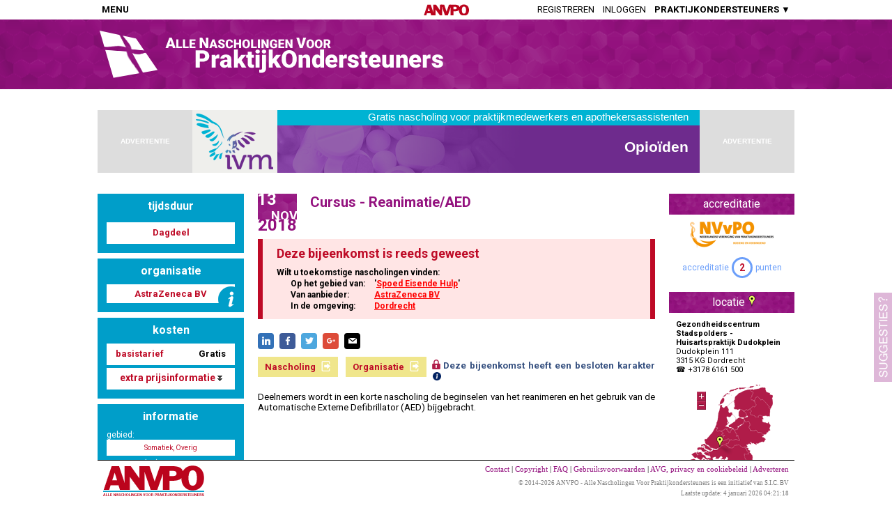

--- FILE ---
content_type: text/html; charset=utf-8
request_url: https://anvpo.nl/bin/MD_BannerAds.cgi?p=generic&s=g_001&bpid=HEADER_EVENTDETAILS&ref=https://anvpo.nl/event/607933
body_size: 530
content:

  <!DOCTYPE html>
  <html>
    <head>
      <style>
        html, body {
          height:100%;
          padding:0px;
          margin:0px;
          overflow: hidden;
        }
      </style>
      <script language="JavaScript" src="https://anvpo.nl/js/commonfuncs.js"></script>
      <script src="https://anvpo.nl/js/ImageSlider.js" type="text/javascript"></script>
      <script>
      var adPointer = 0;

      var sessionInfo = getCookie( "sessioninfo" );
      if( typeof sessionInfo !== "undefined" ) {
        var arr = sessionInfo.split( "|" );
        adPointer = parseInt( arr[0] );
      }
      function setCA( obj ) {
        if( ! obj.src.match( /ANVPO/i ) ) {

          var sessionInfo = getCookie( "sessioninfo" );
          if( typeof sessionInfo === "undefined" ) {
            adPointer = 0;
            sessionInfo = "0";
          }
          adPointer++;
          var arrSI = sessionInfo.split("|");
          var d = new Date();
          d.setDate( d.getDate() + 365 );
          arrSI[ 0 ] = adPointer.toString();
          sessionInfo = arrSI.join("|");
          document.cookie = "sessioninfo=" + sessionInfo + "; expires=" + d.toGMTString( ) + "; path=/; domain=anvpo.nl";
          obj.src = "https://anvpo.nl/bin/MD_CursusAds.cgi?i=" + adPointer.toString() + "&bpid=HEADER_EVENTDETAILS&ref=https://anvpo.nl/event/607933";;
        }
      }

      </script>
    </head>
    <body>
     <iframe style="width:728px;height:90px;border-width:0px;position:relative;" seamless="seamless" src="about:blank" onload="setCA( this );"></iframe>
    </body>
  </html>


--- FILE ---
content_type: text/html; charset=utf-8
request_url: https://anvpo.nl/bin/MD_CursusAds.cgi?i=1&bpid=HEADER_EVENTDETAILS&ref=https://anvpo.nl/event/607933
body_size: 814
content:
<!-- HEADER_EVENTDETAILS -->
<!-- https://anvpo.nl/event/607933 -->
<!-- POSITIONS:  -->
<!-- OND: SUB001, (EX: 0) -->
<!-- CAT: CAT023 (EX: 0 - ) -->
<!-- ORG: 127 (EX: 0) -->
<!DOCTYPE html>
<html>
  <head>
    <style>
      html, body {
        height: 100%;
        padding: 0px;
        margin: 0px;
      }
      body {
        font-family: sans-serif;
        background-color: rgb(248,248,248);
      }
      #BANNER {
        width: 728px;
        height: 90px;
        background-color: #a0a0a0;
        box-sizing: border-box;
        -webkit-box-sizing: border-box;
        -moz-box-sizing: border-box;
        padding: 0px 10px;
        background-image: url('https://www.anvh.nl/images/banners/common/728x90_IVM-001.png');
        background-repeat: no-repeat;
        cursor: pointer;
        overflow:hidden;
      }
    </style>
    <script>
      function doClick( url ) {
        new Image().src= "https://anvpo.nl/bin/MD_TC.cgi?url=" + url + "&type=banner&code=379410";
        window.open( url );
        return false;
      }
    </script>
  </head>
  <body>
    <a href="https://anvpo.nl/elearning/379410" style="text-decoration:none" onclick="return doClick('https://anvpo.nl/elearning/379410')" target="_blank">
      <div style="position:absolute;height:100%;width:100%;z-index:1;"></div><!-- If the banner is another iframe, prevents clicks going to the iframe instead of the a href above -->
      <div id="BANNER">
        <table style="width:100%; height:100%;">
          <tr>
            <td id="BANNERTEXT" style="position:relative">
<div style="text-align: right; position: absolute; top: -1px; right: 4px;"><span style="font-size: 15px; color: white;">Gratis nascholing voor praktijkmedewerkers en apothekersassistenten</span></div>
<table width="100%">
<tbody>
<tr>
<td style="padding-top: 18px; text-align: right;"><span style="font-size: 21px; color: #ffffff; max-width: 580px; display: inline-block;"><strong>Opio&iuml;den</strong></span></td>
</tr>
</tbody>
</table>
            </td>
          </tr>
        </table>
      </div>
    </a>
  </body>
</html>


--- FILE ---
content_type: application/javascript
request_url: https://anvpo.nl/js/Ellipsis.js
body_size: 211
content:
      function addEllipsis( divName, spanName ) {
        var orgTekst = document.getElementById( spanName ).innerHTML;
        var words = orgTekst.split(" ");
        var newtekst = "";
        var prevtekst = "";
        var shortened = false;
        for( var i = 0; i < words.length; i++ ) {
          newtekst += words[ i ] + "...";
          document.getElementById( spanName ).innerHTML = newtekst;
          if( document.getElementById( spanName ).offsetHeight > document.getElementById( divName ).offsetHeight ) {
            prevtekst += "<!-- Ellipsis break --><br><br>";
            for( var t = i; t < words.length; t++ ) {
              prevtekst += words[t] + " "; /* to preserve the original tekst */
            }
            document.getElementById( spanName ).innerHTML = prevtekst;
            shortened = true;
            break;
          }
          prevtekst = newtekst;
          newtekst = newtekst.substr( 0, newtekst.length - 3 ) + " ";
        }
        return shortened;
      }

      function addEllipsisMaxHeight( id, maxHeight ) {
        var el = document.getElementById( id );
        var orgTekst = el.innerHTML;
        var words = orgTekst.split(" ");
        var newtekst = "";
        var prevtekst = "";
        var shortened = false;
        for( var i = 0; i < words.length; i++ ) {
          newtekst += words[ i ] + "...";
          el.innerHTML = newtekst;
          if( el.offsetHeight > maxHeight ) {
            shortened = true;
            el.innerHTML = prevtekst;
            break;
          }
          prevtekst = newtekst;
          newtekst = newtekst.substr( 0, newtekst.length - 3 ) + " ";
        }
        return shortened;
      }


--- FILE ---
content_type: application/javascript
request_url: https://anvpo.nl/js/ImageSlider.js
body_size: 7278
content:
// ImageSlider, Copyright (C) 2013 Cliff Pennock
//
// Call PS_InitSlider in your init. (or body unload):
//
//  PS_InitSlider();
//
// You can send some setup parameters as an anonymous hash:
//
//  PS_InitSlider( {bulletUrl:"http://www.pennock.nl/images/bullet.png", pauseTime:5000} );
//
// HTML:
//
//  <body onload="PS_InitSlider( {navType:'ARROWS', arrowLowOpacity:15} );">
//    <div id="slider" style="width:660px;height:380px;overflow:hidden">
//      <img src="img1.jpg" data-url="http://www.pennock.nl">     <!-- the data-url tag causes the image to become clickable -->
//      <img src="img2.jpg" data-pausetime="2000">                <!-- Overrides the default pause time for this image only -->
//      <img src="img3.jpg">
//      <img src="img4.jpg">
//      <img src="img5.jpg">
//      <img class="PS_LeftArrow" src="images/leftarrow.png">     <!-- Optional! If left out, it uses the default left arrow image -->
//      <img class="PS_RightArrow" src="images/rightarrow.png">   <!-- Optional! If left out, it uses the default right arrow image -->
//    </div>
//  </body>

var PS_SliderID            = "slider";
var PS_PauseTime           = 7000;
var PS_TransitionTime      = 1000;
var PS_BulletURL           = "bullet.png";  // This must be an image that hold both bullets (active/inactive), inactive on top, active on botttom.
var PS_NavType             = "BULLETS";     // Bullets, Arrows or None
var PS_BulletSpacing       = 15;
var PS_BulletsDivHeight    = 40;
var PS_HideIfNoPhotos      = false;
var PS_ArrowTransitionTime = 200;
var PS_ArrowLowOpacity     = 20;
var PS_ArrowHighOpacity    = 70;

// Do not change anything below this line
var PS_CurImg  = 1;
var PS_NumImgs = 0;
var PS_SliderWidth;
var PS_SliderHeight;
var PS_BulletHeight;
var PS_BulletWidth;
var PS_Timer;
var PS_HideTimer;
var PS_PauseTimes = [];
function PS_InitSlider( parHash ) {

  if( typeof parHash != 'undefined' ) {

    if( typeof parHash.sliderId != 'undefined' )
      PS_SliderID = parHash.sliderId;

    if( typeof parHash.hideIfNoPhotos != 'undefined' )
      PS_HideIfNoPhotos = parHash.hideIfNoPhotos;

    if( typeof parHash.bulletUrl != 'undefined' )
      PS_BulletURL = parHash.bulletUrl;

    if( typeof parHash.pauseTime != 'undefined' )
      PS_PauseTime = parHash.pauseTime;

    if( typeof parHash.transitionTime != 'undefined' )
      PS_TransitionTime = parHash.transitionTime;

    if( typeof parHash.navType != 'undefined' )
      PS_NavType = parHash.navType;

    if( typeof parHash.bulletSpacing != 'undefined' )
      PS_BulletSpacing = parHash.bulletSpacing;

    if( typeof parHash.bulletsDivHeight != 'undefined' )
      PS_BulletsDivHeight = parHash.bulletsDivHeight;

    if( typeof parHash.arrowTransitionTime != 'undefined' )
      PS_ArrowTransitionTime = parHash.arrowTransitionTime;

    if( typeof parHash.arrowLowOpacity != 'undefined' )
      PS_ArrowLowOpacity = parHash.arrowLowOpacity;

    if( typeof parHash.arrowHighOpacity != 'undefined' )
      PS_ArrowHighOpacity = parHash.arrowHighOpacity;

  }

  var sliderDiv = document.getElementById(PS_SliderID);
  sliderDiv.style.position = "relative";
  sliderDiv.style.overflow = "hidden";

  PS_SliderWidth = sliderDiv.offsetWidth;
  PS_SliderHeight = sliderDiv.offsetHeight;

  PS_NavType = PS_NavType.toUpperCase();
  if( PS_NavType != "BULLETS" ) PS_BulletsDivHeight = 0;

  // Put original slider div inside a wrapper div
  var wrapperDiv = document.createElement('div');
  wrapperDiv.id = "_PS_WRAPPER";
  wrapperDiv.style.width = sliderDiv.offsetWidth + "px";
  wrapperDiv.style.height = (sliderDiv.offsetHeight + PS_BulletsDivHeight) + "px";
  wrapperDiv.style.position = "relative";

  // set the wrapper as child (instead of the element)
  var parent = sliderDiv.parentNode;
  parent.replaceChild(wrapperDiv, sliderDiv);
  // set slideDiv as child of wrapperDiv
  wrapperDiv.appendChild(sliderDiv);

  // Add a copy of sliderDiv to the wrapper so we can use this for the slider images
  var newSliderDiv = document.createElement('div');
  newSliderDiv.id = "_PS_SLIDERCOPY";
  newSliderDiv.style.position = "relative";
  newSliderDiv.style.overflow = "hidden";
  newSliderDiv.style.width = sliderDiv.offsetWidth + "px";
  newSliderDiv.style.height = sliderDiv.offsetHeight + "px";
  // Hide the original slider div
  sliderDiv.style.display = "none";
  // Add the copy to the wrapper
  wrapperDiv.appendChild(newSliderDiv);

  // Add bulletsDiv
  if( PS_NavType == "BULLETS" ) {
    var bulletsDiv = document.createElement('div');
    bulletsDiv.id = "_PS_BULLET";
    bulletsDiv.style.width = PS_SliderWidth + "px";
    bulletsDiv.style.height = PS_BulletsDivHeight + "px";
    bulletsDiv.style.position = "relative";
    wrapperDiv.appendChild(bulletsDiv);

  // Add arrowsDiv
  } else if( PS_NavType == "ARROWS" ) {
    var leftArrowDiv = document.createElement('div');
    leftArrowDiv.id = "_PS_TABLELEFTARROW";
    leftArrowDiv.style.position = "absolute";
    leftArrowDiv.style.top = "0px";
    leftArrowDiv.style.left = "0px";
    leftArrowDiv.style.height = PS_SliderHeight + "px";
    leftArrowDiv.style.fontFamily = "Verdana";
    leftArrowDiv.style.fontSize = "50px";
    leftArrowDiv.style.color = "rgb(255,255,255)";
    leftArrowDiv.style.MozBackfaceVisibility ="hidden";  // To get rid of Firefox bug where it scales down the image by one pixel horizontal during a transition
    leftArrowDiv.style.transition = "opacity " + PS_ArrowTransitionTime + "ms ease-in-out";
    leftArrowDiv.style.WebkitTransition = "opacity " + PS_ArrowTransitionTime + "ms ease-in-out";
    leftArrowDiv.style.MozTransition = "opacity " + PS_ArrowTransitionTime + "ms ease-in-out";
    leftArrowDiv.style.OTransition = "opacity " + PS_ArrowTransitionTime + "ms ease-in-out";
    leftArrowDiv.style.MsTransition = "opacity " + PS_ArrowTransitionTime + "ms ease-in-out";
    leftArrowDiv.style.opacity = PS_ArrowLowOpacity/100;
    leftArrowDiv.style.filter = "alpha(opacity=" + PS_ArrowLowOpacity + ")";

    leftArrowDiv.innerHTML = "<table height='100%'><tr><td><div id='_PS_LEFTARROW' onclick='PS_PrevImage();' style='cursor:pointer'><img width='34' height='34' src='[data-uri]'></div></td></tr></table>";
    wrapperDiv.appendChild(leftArrowDiv);

    var rightArrowDiv = document.createElement('div');
    rightArrowDiv.id = "_PS_TABLERIGHTARROW";
    rightArrowDiv.style.position = "absolute";
    rightArrowDiv.style.top = "0px";
    rightArrowDiv.style.right = "0px";
    rightArrowDiv.style.height = PS_SliderHeight + "px";
    rightArrowDiv.style.fontFamily = "Verdana";
    rightArrowDiv.style.fontSize = "50px";
    rightArrowDiv.style.color = "rgb(255,255,255)";
    rightArrowDiv.style.MozBackfaceVisibility ="hidden";  // To get rid of Firefox bug where it scales down the image by one pixel horizontal during a transition
    rightArrowDiv.style.transition = "opacity " + PS_ArrowTransitionTime + "ms ease-in-out";
    rightArrowDiv.style.WebkitTransition = "opacity " + PS_ArrowTransitionTime + "ms ease-in-out";
    rightArrowDiv.style.MozTransition = "opacity " + PS_ArrowTransitionTime + "ms ease-in-out";
    rightArrowDiv.style.OTransition = "opacity " + PS_ArrowTransitionTime + "ms ease-in-out";
    rightArrowDiv.style.MsTransition = "opacity " + PS_ArrowTransitionTime + "ms ease-in-out";
    rightArrowDiv.style.opacity = PS_ArrowLowOpacity/100;
    rightArrowDiv.style.filter = "alpha(opacity=" + PS_ArrowLowOpacity + ")";

    rightArrowDiv.innerHTML = "<table height='100%'><tr><td><div id='_PS_RIGHTARROW' onclick='PS_NextImage();' style='cursor:pointer'><img width='34' height='34' src='[data-uri]'></div></td></tr></table>";
    wrapperDiv.appendChild(rightArrowDiv);

    wrapperDiv.onmouseover = function() { document.getElementById("_PS_TABLELEFTARROW").style.opacity=PS_ArrowHighOpacity/100; document.getElementById("_PS_TABLELEFTARROW").filter="alpha(opacity="+PS_ArrowHighOpacity+")"; document.getElementById("_PS_TABLERIGHTARROW").style.opacity=PS_ArrowHighOpacity/100; document.getElementById("_PS_TABLERIGHTARROW").filter="alpha(opacity="+PS_ArrowHighOpacity+")"; };
    wrapperDiv.onmouseout = function() { document.getElementById("_PS_TABLELEFTARROW").style.opacity=PS_ArrowLowOpacity/100; document.getElementById("_PS_TABLELEFTARROW").filter="alpha(opacity="+PS_ArrowLowOpacity+")"; document.getElementById("_PS_TABLERIGHTARROW").style.opacity=PS_ArrowLowOpacity/100; document.getElementById("_PS_TABLERIGHTARROW").filter="alpha(opacity="+PS_ArrowLowOpacity+")"; };
  }


  var imgCounter = 1;
  var sliderDivElements = sliderDiv.children;
  for( var i=0; i < sliderDivElements.length; i++ ) {
    if( sliderDivElements[i].tagName == "IMG" ) {
      // We kunnen hier niet direct met de image aan de slag omdat het zomaar zou kunnen dat-ie nog niet geladen is.
      // De truuk is om het image te kopi�ren naar een nieuw image element die we zelf aanmaken, maar ��n die een onload
      // functie heeft zodat we het image kunnen bewerken zodra hij geladen is (in het nieuwe element).
      // Hide original image
      sliderDivElements[i].style.visibility = "hidden";

      if( sliderDivElements[i].className == "PS_SliderBullet" ) {
        // Eeen image met class="PS_SliderBullet". Gebruik deze als bullet
        PS_BulletURL = sliderDivElements[i].src;

      } else if( sliderDivElements[i].className == "PS_LeftArrow" ) {
        if( PS_NavType == "ARROWS" ) {
          document.getElementById( "_PS_LEFTARROW" ).innerHTML = "<img src='" + sliderDivElements[i].src + "'>";
        }

      } else if( sliderDivElements[i].className == "PS_RightArrow" ) {
        if( PS_NavType == "ARROWS" ) {
          document.getElementById( "_PS_RIGHTARROW" ).innerHTML = "<img src='" + sliderDivElements[i].src + "'>";
        }

      } else {
        // Het is gewoon een slider image
        // Eerst een nieuw image object aanmaken
        var newImg = document.createElement('img');
        newImg.id = "_PS_IMG" + imgCounter++;
        newImg.onload = function() { PS_ResizeImage( this ) };
        newImg.style.visibility = "hidden";
        newSliderDiv.appendChild( newImg );
        newImg.src = sliderDivElements[i].src;
        if( sliderDivElements[i].getAttribute( "data-url" ) ) {
          newImg.style.cursor = "pointer";
          newImg.setAttribute("data-url", sliderDivElements[i].getAttribute( "data-url" ) );
          newImg.onclick = function() { window.location.href = this.getAttribute( "data-url" ) };
        }
        if( sliderDivElements[i].getAttribute( "data-pausetime" ) ) {
          PS_PauseTimes[ imgCounter-1 ] = parseInt( sliderDivElements[i].getAttribute( "data-pausetime" ) );
        } else {
          PS_PauseTimes[ imgCounter-1 ] = PS_PauseTime;
        }
      }
    }
  }

  PS_NumImgs = imgCounter - 1;

  if( PS_NumImgs == 0 ) {
    if( PS_HideIfNoPhotos ) {
      wrapperDiv.style.display = "none";
    }

  } else {
    // Now Create Bullets
    if( PS_NavType == "BULLETS" && PS_BulletURL != "" ) {
      for( var bulletNum=1; bulletNum <= PS_NumImgs; bulletNum++ ) {
        var bDiv = document.createElement('div');
        bulletsDiv.appendChild( bDiv );
        bDiv.style.position = "absolute";
        bDiv.style.overflow = "hidden";
        bDiv.style.cursor = "pointer";
        var img = new Image();
        img.id = "_PS_BUL" + bulletNum;
        img.style.position = "relative";
        img.onclick = function() { PS_NextImage( parseInt( this.id.substr(-1) ) ) };
        img.onload = function() { PS_PlaceBullet( this ) };
        bDiv.appendChild( img );
        img.src = PS_BulletURL;
      }
    }

    if( imgCounter > 1 ) {
      PS_Timer = setTimeout( PS_NextImage, PS_PauseTimes[1] );
    }

  }
}

function PS_PlaceBullet( bullet ) {
  var bulletNum = parseInt(bullet.id.substr(-1));
  var bDiv = bullet.parentNode;
  PS_BulletHeight = bullet.offsetHeight / 2;
  PS_BulletWidth  = bullet.offsetWidth;
  bDiv.style.width = PS_BulletWidth + "px";
  bDiv.style.height = PS_BulletHeight + "px";
  bDiv.style.top = ((PS_BulletsDivHeight - PS_BulletHeight) / 2) + "px";
  bDiv.style.left = ((PS_SliderWidth - (PS_NumImgs * PS_BulletWidth + (PS_NumImgs-1) * PS_BulletSpacing)) / 2 + (bulletNum-1)*(PS_BulletWidth + PS_BulletSpacing)) + "px";
  if( bulletNum == 1 ) {
    bullet.style.top = -(PS_BulletHeight) + "px";
  }
}

function PS_ResizeImage( img ) {
  var imgNum = parseInt( img.id.substr(-1) );

  var imgWidth = img.offsetWidth;
  var imgHeight = img.offsetHeight;
  var ratio;
  var widthRatio  = PS_SliderWidth / imgWidth;
  var heightRatio = PS_SliderHeight / imgHeight;
  if( widthRatio > heightRatio ) {
    ratio = widthRatio;
  } else {
    ratio = heightRatio;
  }
  newWidth = parseInt( imgWidth * ratio + 0.5 );
  newHeight = parseInt( imgHeight * ratio + 0.5 );
  img.style.position = "absolute";
  if( imgNum > 1 ) {
    img.style.visibility = "hidden";
    img.style.opacity = "0";
    img.style.filter = "alpha(opacity=0)";
  } else {
    img.style.visibility = "visible";
  }
  img.style.MozBackfaceVisibility ="hidden";  // To get rid of Firefox bug where it scales down the image by one pixel horizontal during a transition
  img.style.transition = "opacity " + PS_TransitionTime + "ms ease-in-out";
  img.style.WebkitTransition = "opacity " + PS_TransitionTime + "ms ease-in-out";
  img.style.MozTransition = "opacity " + PS_TransitionTime + "ms ease-in-out";
  img.style.OTransition = "opacity " + PS_TransitionTime + "ms ease-in-out";
  img.style.MsTransition = "opacity " + PS_TransitionTime + "ms ease-in-out";
  img.style.width = newWidth + "px";
  img.style.height = newHeight + "px";
  img.style.top = parseInt( (PS_SliderHeight - newHeight)/2) + "px";
  img.style.left = parseInt( (PS_SliderWidth - newWidth)/2) + "px";
}

function PS_NextImage( NewImage ) {
  clearTimeout( PS_Timer ); // In case PS_NextImage was called directly and a timeout is still pending.
  clearTimeout( PS_HideTimer );
  var NextImage;
  if( NewImage == null ) {
    NextImage = PS_CurImg+1;
    if( NextImage > PS_NumImgs ) { NextImage = 1; }
  } else {
    NextImage = NewImage;
    if( NextImage > PS_NumImgs ) { NextImage = PS_NumImgs } else if( NextImage < 1 ) { NextImage = 1; }
  }

  document.getElementById("_PS_IMG" + PS_CurImg ).style.opacity = "0";
  document.getElementById("_PS_IMG" + PS_CurImg ).style.filter = "alpha(opacity=0)";
  PS_CurImg = NextImage;
  document.getElementById("_PS_IMG" + PS_CurImg ).style.visibility = "visible";
  document.getElementById("_PS_IMG" + PS_CurImg ).style.opacity = "1";
  document.getElementById("_PS_IMG" + PS_CurImg ).style.filter = "alpha(opacity=100)";
  if( PS_NavType == "BULLETS" ) {
    for( var i=1;i<=PS_NumImgs;i++ ) {
      document.getElementById( "_PS_BUL" + i ).style.top = "0px";
    }
    document.getElementById( "_PS_BUL"+PS_CurImg ).style.top = -(PS_BulletHeight) + "px";
  }
  PS_Timer = setTimeout( PS_NextImage, PS_PauseTimes[ NextImage ] );
  PS_HideTimer = setTimeout( PS_HideAll, PS_TransitionTime );
}

function PS_PrevImage( ) {
  clearTimeout( PS_Timer ); // In case PS_NextImage was called directly and a timeout is still pending.
  clearTimeout( PS_HideTimer );
  var NextImage;
  NextImage = PS_CurImg-1;
  if( NextImage == 0 ) { NextImage = PS_NumImgs; }

  document.getElementById("_PS_IMG" + PS_CurImg ).style.opacity = "0";
  document.getElementById("_PS_IMG" + PS_CurImg ).style.filter = "alpha(opacity=0)";
  PS_CurImg = NextImage;
  document.getElementById("_PS_IMG" + PS_CurImg ).style.visibility = "visible";
  document.getElementById("_PS_IMG" + PS_CurImg ).style.opacity = "1";
  document.getElementById("_PS_IMG" + PS_CurImg ).style.filter = "alpha(opacity=100)";
  if( PS_NavType == "BULLETS" ) {
    for( var i=1;i<=PS_NumImgs;i++ ) {
      document.getElementById( "_PS_BUL" + i ).style.top = "0px";
    }
    document.getElementById( "_PS_BUL"+PS_CurImg ).style.top = -(PS_BulletHeight) + "px";
  }
  PS_Timer = setTimeout( PS_NextImage, PS_PauseTimes[ NextImage ] );
  PS_HideTimer = setTimeout( PS_HideAll, PS_TransitionTime );
}

function PS_HideAll() {
  for( var i=1;i<=PS_NumImgs;i++ ) {
    if( i != PS_CurImg) {
      document.getElementById("_PS_IMG" + i ).style.visibility = "hidden";
    }
  }
}

--- FILE ---
content_type: application/javascript
request_url: https://anvpo.nl/js/msgbox.js
body_size: 1667
content:
/***********************************************************************/
/* MsgBox, Copyright (C) 2012 - Cliff Pennock                          */
/*                                                                     */
/* Last revision: 9 Nov 2012                                           */
/*                                                                     */
/***********************************************************************/

var _MB_Div1;
var _MB_Div2;
var MB_TransitionTime = 100;
var _MB_OldFocus;

function MB_Confirm( prompt, yes, no, callback, x, y ) {
  _MB_OldFocus = document.activeElement;

  if( yes == "" || yes == undefined ) yes = "Yes";
  if( no  == "" || no  == undefined ) no  = "No";

  if( x == undefined ) x = -1;
  if( y == undefined ) y = -1;

  _MB_Yes = yes;
  _MB_No  = no;

  var el;
  if( el = document.getElementById("MB_Overlay") ) el.parentNode.removeChild(el);
  if( el = document.getElementById("MB_MsgBox") ) el.parentNode.removeChild(el);

  var newdiv = document.createElement("div");
  newdiv.id                    = "MB_Overlay";
  newdiv.style.display         = "none";
  newdiv.style.position        = "fixed";
  newdiv.style.top             = "0px";
  newdiv.style.left            = "0px";
  newdiv.style.width           = "100%"
  newdiv.style.height          = "100%"
  newdiv.style.backgroundColor = "#000000";
  newdiv.style.opacity         = 0;                 /* Safari, Opera, FireFox */
  newdiv.style.filter          = "alpha(opacity=0)"; /* IE */
  newdiv.style.MozBackfaceVisibility ="hidden";  // To get rid of Firefox bug where it scales down the image by one pixel horizontal during a transition
  newdiv.style.transition = "opacity " + MB_TransitionTime + "ms ease-in-out";
  newdiv.style.WebkitTransition = "opacity " + MB_TransitionTime + "ms ease-in-out";
  newdiv.style.MozTransition = "opacity " + MB_TransitionTime + "ms ease-in-out";
  newdiv.style.OTransition = "opacity " + MB_TransitionTime + "ms ease-in-out";
  newdiv.style.MsTransition = "opacity " + MB_TransitionTime + "ms ease-in-out";
  newdiv.style.zIndex = "1";

  _MB_Div1 = document.body.appendChild( newdiv );
  newdiv.style.display = "inline";

  var newdiv = document.createElement("div");
  newdiv.id                    = "MB_MsgBox";
  newdiv.classname             = "MB_MsgBox";
  newdiv.style.visibility      = "hidden";
  newdiv.style.position        = "fixed";
  newdiv.style.overflow        = "auto";
  newdiv.style.MozBackfaceVisibility ="hidden";  // To get rid of Firefox bug where it scales down the image by one pixel horizontal during a transition
  newdiv.style.transition = "opacity " + MB_TransitionTime + "ms ease-in-out";
  newdiv.style.WebkitTransition = "opacity " + MB_TransitionTime + "ms ease-in-out";
  newdiv.style.MozTransition = "opacity " + MB_TransitionTime + "ms ease-in-out";
  newdiv.style.OTransition = "opacity " + MB_TransitionTime + "ms ease-in-out";
  newdiv.style.MsTransition = "opacity " + MB_TransitionTime + "ms ease-in-out";
  newdiv.style.zIndex = "1";

  MB_Prompt_Style = "";
  if( ! isDefinedCSS( "MB_Prompt" ) ) {
    MB_Prompt_Style  = " STYLE='";
    MB_Prompt_Style += "text-align:center;";
    MB_Prompt_Style += "margin:10px 10px 10px 10px;";
    MB_Prompt_Style += "'";
  }

  MB_Buttons_Style = "";
  if( ! isDefinedCSS( "MB_Buttons" ) ) {
    MB_Buttons_Style  = " STYLE='";
    MB_Buttons_Style += "text-align:center;";
    MB_Buttons_Style += "'";
  }

  MB_ButtonYes_Style = "";
  if( ! isDefinedCSS( "MB_ButtonYes" ) ) {
    MB_ButtonYes_Style  = " STYLE='";
    MB_ButtonYes_Style += "margin:10px 5px 10px 10px";
    MB_ButtonYes_Style += "'";
  }

  MB_ButtonNo_Style = "";
  if( ! isDefinedCSS( "MB_ButtonNo" ) ) {
    MB_ButtonNo_Style  = " STYLE='";
    MB_ButtonNo_Style += "margin:10px 10px 10px 5px";
    MB_ButtonNo_Style += "' ";
  }

  newdiv.innerHTML = "<DIV CLASS='MB_Prompt'" + MB_Prompt_Style + ">" + prompt + "</DIV><DIV CLASS='MB_Buttons'" + MB_Buttons_Style + "><BUTTON ID='MB_ButtonYes' CLASS='MB_ButtonYes'" + MB_ButtonYes_Style + " OnClick='_MB_Click( true, " + callback + ");'>" + yes + "</BUTTON><BUTTON ID='MB_ButtonNo' CLASS='MB_ButtonNo'" + MB_ButtonNo_Style + " OnClick='_MB_Click( false, " + callback + ");'>" + no + "</BUTTON>";

  _MB_Div2 = document.body.appendChild( newdiv );

  if( y == -1 ) {
    newdiv.style.top  = ((document.documentElement.clientHeight - newdiv.offsetHeight ) / 2) + "px";
  } else {
    newdiv.style.top  = y + "px";
  }
  if( x == -1 ) {
    newdiv.style.left = ((document.documentElement.clientWidth - newdiv.offsetWidth ) / 2) + "px";
  } else {
    newdiv.style.left = x + "px";
  }

  newdiv.style.visibility = "visible";

  document.getElementById( "MB_ButtonYes" ).focus();

  _MB_Div1.style.opacity         = 0.5;                 /* Safari, Opera, FireFox */
  _MB_Div1.style.filter          = "alpha(opacity=50)"; /* IE */
  _MB_Div2.style.opacity         = 1;                 /* Safari, Opera, FireFox */
  _MB_Div2.style.filter          = "alpha(opacity=100)"; /* IE */

}


function MB_Alert( prompt, okText, x, y ) {
  _MB_OldFocus = document.activeElement;

  if( okText == "" || okText == undefined ) okText = "OK";

  if( x == undefined ) x = -1;
  if( y == undefined ) y = -1;

  var el;
  if( el = document.getElementById("MB_Overlay") ) el.parentNode.removeChild(el);
  if( el = document.getElementById("MB_MsgBox") ) el.parentNode.removeChild(el);

  var newdiv = document.createElement("div");
  newdiv.id                    = "MB_Overlay";
  newdiv.style.display         = "none";
  newdiv.style.position        = "fixed";
  newdiv.style.top             = "0px";
  newdiv.style.left            = "0px";
  newdiv.style.width           = "100%";
  newdiv.style.height          = "100%";
  newdiv.style.backgroundColor = "#000000";
  newdiv.style.opacity         = 0;                 /* Safari, Opera, FireFox */
  newdiv.style.filter          = "alpha(opacity=0)"; /* IE */
  newdiv.style.MozBackfaceVisibility ="hidden";  // To get rid of Firefox bug where it scales down the image by one pixel horizontal during a transition
  newdiv.style.transition = "opacity " + MB_TransitionTime + "ms ease-in-out";
  newdiv.style.WebkitTransition = "opacity " + MB_TransitionTime + "ms ease-in-out";
  newdiv.style.MozTransition = "opacity " + MB_TransitionTime + "ms ease-in-out";
  newdiv.style.OTransition = "opacity " + MB_TransitionTime + "ms ease-in-out";
  newdiv.style.MsTransition = "opacity " + MB_TransitionTime + "ms ease-in-out";
  newdiv.style.zIndex = "1";

  _MB_Div1 = document.body.appendChild( newdiv );
  newdiv.style.display = "inline";

  var newdiv = document.createElement("div");
  newdiv.id                    = "MB_MsgBox";
  newdiv.classname             = "MB_MsgBox";
  newdiv.style.visibility      = "hidden";
  newdiv.style.position        = "fixed";
  newdiv.style.overflow        = "auto";
  newdiv.style.opacity         = 0;                 /* Safari, Opera, FireFox */
  newdiv.style.filter          = "alpha(opacity=0)"; /* IE */
  newdiv.style.MozBackfaceVisibility ="hidden";  // To get rid of Firefox bug where it scales down the image by one pixel horizontal during a transition
  newdiv.style.transition = "opacity " + MB_TransitionTime + "ms ease-in-out";
  newdiv.style.WebkitTransition = "opacity " + MB_TransitionTime + "ms ease-in-out";
  newdiv.style.MozTransition = "opacity " + MB_TransitionTime + "ms ease-in-out";
  newdiv.style.OTransition = "opacity " + MB_TransitionTime + "ms ease-in-out";
  newdiv.style.MsTransition = "opacity " + MB_TransitionTime + "ms ease-in-out";
  newdiv.style.zIndex = "1";

  MB_Prompt_Style = "";
  if( ! isDefinedCSS( "MB_Prompt" ) ) {
    MB_Prompt_Style  = " STYLE='";
    MB_Prompt_Style += "text-align:center;";
    MB_Prompt_Style += "margin:10px 10px 10px 10px;";
    MB_Prompt_Style += "'";
  }

  MB_Buttons_Style = "";
  if( ! isDefinedCSS( "MB_Buttons" ) ) {
    MB_Buttons_Style  = " STYLE='";
    MB_Buttons_Style += "text-align:center;";
    MB_Buttons_Style += "'";
  }

  MB_ButtonAlert_Style = "";
  if( ! isDefinedCSS( "MB_ButtonAlert" ) ) {
    MB_ButtonYes_Style  = " STYLE='";
    MB_ButtonYes_Style += "margin:10px 5px 10px 10px";
    MB_ButtonYes_Style += "'";
  }

  newdiv.innerHTML = "<DIV CLASS='MB_Prompt'" + MB_Prompt_Style + ">" + prompt + "</DIV><DIV CLASS='MB_Buttons'" + MB_Buttons_Style + "><BUTTON CLASS='MB_ButtonAlert'" + MB_ButtonAlert_Style + " OnClick='_MB_Click();'>" + okText + "</BUTTON>";

  _MB_Div2 = document.body.appendChild( newdiv );

  if( y == -1 ) {
    newdiv.style.top  = ((document.documentElement.clientHeight - newdiv.offsetHeight ) / 2) + "px";
  } else {
    newdiv.style.top  = y + "px";
  }
  if( x == -1 ) {
    newdiv.style.left = ((document.documentElement.clientWidth - newdiv.offsetWidth ) / 2) + "px";
  } else {
    newdiv.style.left = x + "px";
  }

  newdiv.style.visibility = "visible";

  _MB_Div1.style.opacity         = 0.5;                 /* Safari, Opera, FireFox */
  _MB_Div1.style.filter          = "alpha(opacity=50)"; /* IE */
  _MB_Div2.style.opacity         = 1;                 /* Safari, Opera, FireFox */
  _MB_Div2.style.filter          = "alpha(opacity=100)"; /* IE */

}


function _MB_Click( retval, callback ) {
  if( _MB_OldFocus ) _MB_OldFocus.focus();
  _MB_Div1.style.opacity         = 0;                 /* Safari, Opera, FireFox */
  _MB_Div1.style.filter          = "alpha(opacity=0)"; /* IE */
  _MB_Div2.style.opacity         = 0;                 /* Safari, Opera, FireFox */
  _MB_Div2.style.filter          = "alpha(opacity=0)"; /* IE */
  setTimeout( _MB_RemoveChildren, MB_TransitionTime + 100 );
  if( retval != undefined && callback != undefined ) {
    callback( retval );
  }
}

function _MB_RemoveChildren() {
  document.body.removeChild( _MB_Div2 );
  document.body.removeChild( _MB_Div1 );
}


function isDefinedCSS(s){
  if( !document.styleSheets ) return '';
  if( typeof s == 'string') s = RegExp('\\b'+s+'\\b','i'); // IE capitalizes html selectors
   var A, S, DS = document.styleSheets, n = DS.length, SA = [];
   var href = document.location.href;
   var localdomain = (href.match( /^(.*?:\/\/.*?)\// ))[1];
   while( n ) {
     S = DS[--n];
     // Controleer alleen locale stylesheets, anders krijg je een "Security Error" in Firefox (en waarschijnlijk gaat het in andere browsers ook mis.
     if( (! S.href) || localdomain == (S.href.match( /^(.*?:\/\/.*?)\// ) )[1] ) {
       A = (S.rules) ? S.rules: S.cssRules;
       for( var i = 0, L = A.length; i<L; i++){
         tem = A[i].selectorText ? [A[i].selectorText, A[i].style.cssText]: [A[i]+''];
         if(s.test(tem[0])) SA[SA.length]= tem;
       }
     }
   }
   return SA == "" ? false : true;
 }